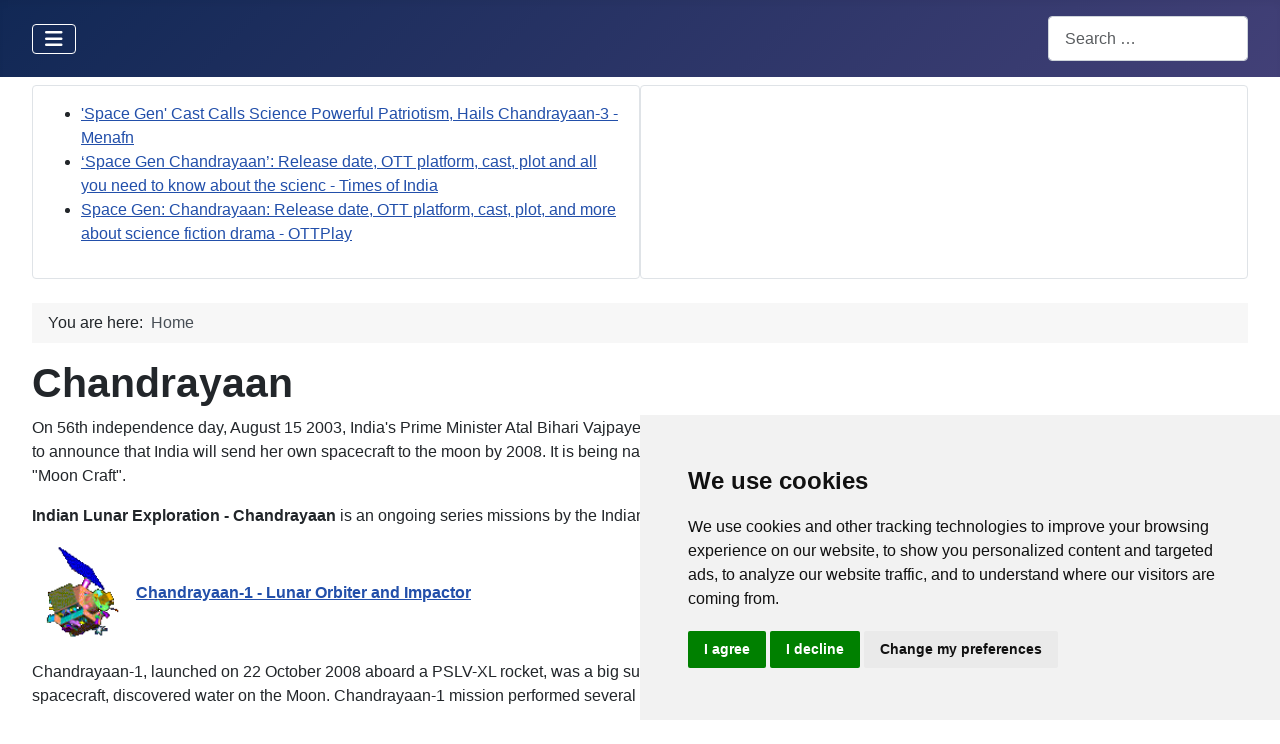

--- FILE ---
content_type: text/html; charset=utf-8
request_url: https://chandrayaan.com/
body_size: 13589
content:
<!DOCTYPE html>
<html lang="en-gb" dir="ltr">

<head>
  <!-- Cookie Consent by PrivacyPolicies.com https://www.PrivacyPolicies.com -->
<script type="text/javascript" src="//www.privacypolicies.com/public/cookie-consent/4.0.0/cookie-consent.js" charset="UTF-8"></script>
<script type="text/javascript" charset="UTF-8">
document.addEventListener('DOMContentLoaded', function () {
cookieconsent.run({"notice_banner_type":"simple","consent_type":"express","palette":"light","language":"en","page_load_consent_levels":["strictly-necessary"],"notice_banner_reject_button_hide":false,"preferences_center_close_button_hide":false,"page_refresh_confirmation_buttons":false,"website_name":"Chandrayaan.com","website_privacy_policy_url":"https://www.chandrayaan.com/chandrayaan-com-privacy-policy.html"});
});
</script>

<!-- Google Analytics -->
<!-- Google Tag Manager -->
<script type="text/plain" cookie-consent="tracking">(function(w,d,s,l,i){w[l]=w[l]||[];w[l].push({'gtm.start':
new Date().getTime(),event:'gtm.js'});var f=d.getElementsByTagName(s)[0],
j=d.createElement(s),dl=l!='dataLayer'?'&l='+l:'';j.async=true;j.src=
'https://www.googletagmanager.com/gtm.js?id='+i+dl;f.parentNode.insertBefore(j,f);
})(window,document,'script','dataLayer','GTM-TG6KV2H');</script>
<!-- End Google Tag Manager -->
<!-- end of Google Analytics-->

<!-- Google AdSence -->
<script type="text/plain" cookie-consent="targeting" async src="https://pagead2.googlesyndication.com/pagead/js/adsbygoogle.js?client=ca-pub-1365597722457413"
     crossorigin="anonymous"></script>
<!-- end of Google AdSence-->

<noscript>Cookie Consent by <a href="https://www.privacypolicies.com/" rel="noopener">Privacy Policies website</a></noscript>
<!-- End Cookie Consent by PrivacyPolicies.com https://www.PrivacyPolicies.com -->
    <meta charset="utf-8">
	<meta name="author" content="chandrayaan admin">
	<meta name="viewport" content="width=device-width, initial-scale=1">
	<meta name="description" content="Indian Lunar Exploration - Chandrayaan is an ongoing series missions by the Indian Space Research Organisation (ISRO). ">
	<meta name="generator" content="Joomla! - Open Source Content Management">
	<title>Chandrayaan - Indian's Moon Mission - www.chandrayaan.com</title>
	<link href="/media/system/images/joomla-favicon.svg" rel="icon" type="image/svg+xml">
	<link href="/media/templates/site/cassiopeia/images/favicon.ico" rel="alternate icon" type="image/vnd.microsoft.icon">
	<link href="/media/system/images/joomla-favicon-pinned.svg" rel="mask-icon" color="#000">
	<link href="https://chandrayaan.com/component/finder/search.opensearch?Itemid=101" rel="search" title="OpenSearch www.chandrayaan.com" type="application/opensearchdescription+xml">

    <link href="/media/system/css/joomla-fontawesome.min.css?3ac529" rel="lazy-stylesheet"><noscript><link href="/media/system/css/joomla-fontawesome.min.css?3ac529" rel="stylesheet"></noscript>
	<link href="/media/templates/site/cassiopeia/css/template.min.css?3ac529" rel="stylesheet">
	<link href="/media/templates/site/cassiopeia/css/global/colors_standard.min.css?3ac529" rel="stylesheet">
	<link href="/media/vendor/awesomplete/css/awesomplete.css?1.1.7" rel="stylesheet">
	<link href="/media/templates/site/cassiopeia/css/vendor/joomla-custom-elements/joomla-alert.min.css?0.4.1" rel="stylesheet">
	<link href="/media/sigplus/css/sigplus.min.css?v=d787ad0389f43a08dae83bd6e00966e5" rel="stylesheet">
	<link href="/media/sigplus/engines/boxplusx/css/boxplusx.min.css?v=035e25ce6546e42d4c95495456ee7325" rel="stylesheet">
	<link href="/media/sigplus/engines/slideplus/css/slideplus.min.css?v=46921fd7fd6750ffa0d141ad2b28ec1c" rel="stylesheet">
	<style>:root {
		--hue: 214;
		--template-bg-light: #f0f4fb;
		--template-text-dark: #495057;
		--template-text-light: #ffffff;
		--template-link-color: var(--link-color);
		--template-special-color: #001B4C;
		
	}</style>
	<style>#sigplus_1001 a.sigplus-image > img {
margin:0 !important;
border-width:0px !important;
padding:0px !important;
}
#sigplus_1001 .slideplus-slot {
margin:0px !important;
}
</style>
	<style>#boxplusx_sigplus_1001 .boxplusx-dialog, #boxplusx_sigplus_1001 .boxplusx-detail {
background-color:rgba(255,255,255,0.8);
color:#000;
}
#boxplusx_sigplus_1001 .boxplusx-detail td {
border-color:#000;
}
#boxplusx_sigplus_1001 .boxplusx-navigation {
height:60px;
}
#boxplusx_sigplus_1001 .boxplusx-navitem {
width:60px;
}
#boxplusx_sigplus_1001 .boxplusx-dialog.boxplusx-animation {
transition-timing-function:cubic-bezier(0.445, 0.05, 0.55, 0.95);
}
</style>
	<style>#sigplus_1001 .slideplus-slot {
width:100px;
aspect-ratio:100 / 100;
}
#sigplus_1001 .slideplus-navigation.slideplus-top, #sigplus_1001 .slideplus-navigation.slideplus-bottom {
display:none;
}
#sigplus_1001 .slideplus-pager {
display:none;
}
#sigplus_1001 .slideplus-content {
justify-content:center;
align-items:center;
}
#sigplus_1001 .slideplus-stripe {
animation-duration:800ms;
}
</style>

    <script src="/media/vendor/metismenujs/js/metismenujs.min.js?1.4.0" defer></script>
	<script src="/media/mod_menu/js/menu.min.js?3ac529" type="module"></script>
	<script type="application/json" class="joomla-script-options new">{"joomla.jtext":{"MOD_FINDER_SEARCH_VALUE":"Search &hellip;","COM_FINDER_SEARCH_FORM_LIST_LABEL":"Search Results","JLIB_JS_AJAX_ERROR_OTHER":"An error has occurred while fetching the JSON data: HTTP %s status code.","JLIB_JS_AJAX_ERROR_PARSE":"A parse error has occurred while processing the following JSON data:<br><code style=\"color:inherit;white-space:pre-wrap;padding:0;margin:0;border:0;background:inherit;\">%s<\/code>","ERROR":"Error","MESSAGE":"Message","NOTICE":"Notice","WARNING":"Warning","JCLOSE":"Close","JOK":"OK","JOPEN":"Open"},"finder-search":{"url":"\/component\/finder\/?task=suggestions.suggest&format=json&tmpl=component&Itemid=101"},"system.paths":{"root":"","rootFull":"https:\/\/chandrayaan.com\/","base":"","baseFull":"https:\/\/chandrayaan.com\/"},"csrf.token":"e4cad7ea273b72f81fcdb14918083c9e"}</script>
	<script src="/media/system/js/core.min.js?a3d8f8"></script>
	<script src="/media/templates/site/cassiopeia/js/template.min.js?3ac529" type="module"></script>
	<script src="/media/vendor/bootstrap/js/collapse.min.js?5.3.8" type="module"></script>
	<script src="/media/vendor/awesomplete/js/awesomplete.min.js?1.1.7" defer></script>
	<script src="/media/com_finder/js/finder.min.js?755761" type="module"></script>
	<script src="/media/templates/site/cassiopeia/js/mod_menu/menu-metismenu.min.js?3ac529" defer></script>
	<script src="/media/system/js/messages.min.js?9a4811" type="module"></script>
	<script src="/media/sigplus/js/initialization.min.js?v=ff9209edd7aaded4585815a2ef79c266" defer></script>
	<script src="/media/sigplus/engines/boxplusx/js/boxplusx.min.js?v=90aef7691cedfcbdd5536f3de3b99f2d" defer></script>
	<script src="/media/sigplus/engines/slideplus/js/slideplus.min.js?v=dac28dfe81e6eabcf76d9a175695b884" defer></script>
	<script type="application/ld+json">{"@context":"https://schema.org","@type":"BreadcrumbList","@id":"https://chandrayaan.com/#/schema/BreadcrumbList/17","itemListElement":[{"@type":"ListItem","position":1,"item":{"@id":"https://chandrayaan.com/","name":"Home"}}]}</script>
	<script type="application/ld+json">{"@context":"https://schema.org","@graph":[{"@type":"Organization","@id":"https://chandrayaan.com/#/schema/Organization/base","name":"www.chandrayaan.com","url":"https://chandrayaan.com/"},{"@type":"WebSite","@id":"https://chandrayaan.com/#/schema/WebSite/base","url":"https://chandrayaan.com/","name":"www.chandrayaan.com","publisher":{"@id":"https://chandrayaan.com/#/schema/Organization/base"},"potentialAction":{"@type":"SearchAction","target":"https://chandrayaan.com/component/finder/search.html?q={search_term_string}&amp;Itemid=101","query-input":"required name=search_term_string"}},{"@type":"WebPage","@id":"https://chandrayaan.com/#/schema/WebPage/base","url":"https://chandrayaan.com/","name":"Chandrayaan - Indian's Moon Mission - www.chandrayaan.com","description":"Indian Lunar Exploration - Chandrayaan is an ongoing series missions by the Indian Space Research Organisation (ISRO). ","isPartOf":{"@id":"https://chandrayaan.com/#/schema/WebSite/base"},"about":{"@id":"https://chandrayaan.com/#/schema/Organization/base"},"inLanguage":"en-GB","breadcrumb":{"@id":"https://chandrayaan.com/#/schema/BreadcrumbList/17"}},{"@type":"Article","@id":"https://chandrayaan.com/#/schema/com_content/article/1","name":"Chandrayaan","headline":"Chandrayaan","inLanguage":"en-GB","isPartOf":{"@id":"https://chandrayaan.com/#/schema/WebPage/base"}}]}</script>
	<script>document.addEventListener("DOMContentLoaded", function () {
__sigplusInitialize("sigplus_1001");
__sigplusCaption("sigplus_1001", null, "{$text} ({$current}\/{$total})");
window.sigplus=window.sigplus||{};window.sigplus.lightbox=window.sigplus.lightbox||{};window.sigplus.lightbox["#sigplus_1001 a.sigplus-image"]=(new BoxPlusXDialog({"id":"boxplusx_sigplus_1001","slideshow":0,"autostart":false,"loop":true,"navigation":"below","protection":false,"dir":"ltr"})).bind(document.querySelectorAll("#sigplus_1001 a.sigplus-image"));
new SlidePlusSlider(document.querySelector("#sigplus_1001 ul"), {"rows":1,"cols":5,"loop":true,"orientation":"horizontal","step":"single","links":false,"delay":0,"timing":"sine","captions":"bottom","protection":false,"dir":"ltr"}, function (el) { return el.querySelector('.sigplus-image').getAttribute('data-title') || el.querySelector('.sigplus-image img').alt; });
}, false);</script>
	<meta property="og:image" content="https://chandrayaan.com/administrator/cache/preview/99f8cc27c889e4ab38b45bbbb96fdf9d.jpg" />
	<meta property="og:image:width" content="1079" />
	<meta property="og:image:height" content="720" />

</head>

<body class="site com_content wrapper-fluid view-article no-layout no-task itemid-101 has-sidebar-left has-sidebar-right">
    <!-- Google Tag Manager (noscript) -->
<noscript><iframe src="https://www.googletagmanager.com/ns.html?id=GTM-TG6KV2H"
height="0" width="0" style="display:none;visibility:hidden"></iframe></noscript>
<!-- End Google Tag Manager (noscript) -->

    <header class="header container-header full-width">

        
        
        
                    <div class="grid-child container-nav">
                                    
<nav class="navbar navbar-expand-md" aria-label="Chandrayaan Main Menu">
    <button class="navbar-toggler navbar-toggler-right" type="button" data-bs-toggle="collapse" data-bs-target="#navbar1" aria-controls="navbar1" aria-expanded="false" aria-label="Toggle Navigation">
        <span class="icon-menu" aria-hidden="true"></span>
    </button>
    <div class="collapse navbar-collapse" id="navbar1">
        <ul class="mod-menu mod-list nav ">
<li class="nav-item item-101 default current active"><a href="/" aria-current="page">Chandrayaan</a></li><li class="nav-item item-105 parent"><a href="/chandrayaan-3.html" >Chandrayaan-3</a></li><li class="nav-item item-104 parent"><a href="/chandrayaan-2.html" >Chandrayaan-2</a></li><li class="nav-item item-103 parent"><a href="/chandrayaan-1.html" >Chandrayaan-1</a></li><li class="nav-item item-146"><a href="/chandrayaan-social-feed.html?view=board" >Social Feed</a></li><li class="nav-item item-147"><a href="/chandrayaan-news-feed.html" >News Feed</a></li><li class="nav-item item-162"><a href="/chandrayaan-image-gallery.html" >Image Gallery</a></li></ul>
    </div>
</nav>

                                                    <div class="container-search">
                        
<form class="mod-finder js-finder-searchform form-search" action="/component/finder/search.html?Itemid=101" method="get" role="search">
    <label for="mod-finder-searchword114" class="visually-hidden finder">Search</label><input type="text" name="q" id="mod-finder-searchword114" class="js-finder-search-query form-control" value="" placeholder="Search &hellip;">
            <input type="hidden" name="Itemid" value="101"></form>

                    </div>
                            </div>
            </header>

    <div class="site-grid">
        
                    <div class="grid-child container-top-a">
                <div class="top-a card ">
        <div class="card-body">
                        <div style="direction: ltr;" class="text-left feed">
        

    <!-- Show items -->
                <ul class="newsfeed">
                                            <li>
                                            <span class="feed-link">
                        <a href="https://news.google.com/rss/articles/[base64]?oc=5" target="_blank" rel="noopener">
                        'Space Gen' Cast Calls Science Powerful Patriotism, Hails Chandrayaan-3 - Menafn</a></span>
                    
                    
                                    </li>
                                            <li>
                                            <span class="feed-link">
                        <a href="https://news.google.com/rss/articles/[base64]?oc=5" target="_blank" rel="noopener">
                        ‘Space Gen Chandrayaan’: Release date, OTT platform, cast, plot and all you need to know about the scienc - Times of India</a></span>
                    
                    
                                    </li>
                                            <li>
                                            <span class="feed-link">
                        <a href="https://news.google.com/rss/articles/[base64]?oc=5" target="_blank" rel="noopener">
                        Space Gen: Chandrayaan: Release date, OTT platform, cast, plot, and more about science fiction drama - OTTPlay</a></span>
                    
                    
                                    </li>
                    </ul>
            </div>
        </div>
</div>
<div class="top-a card ">
        <div class="card-body">
                <div class="mod_sigplus"><div id="sigplus_1001" class="sigplus-gallery sigplus-center sigplus-lightbox-boxplusx"><noscript class="sigplus-gallery"><ul><li><a class="sigplus-image" href="/images/chandrayaan/stories1/1079px-Chandrayaan-2_orbiter_in_clean-room_being_integrated_with_payloads.jpg"><img class="sigplus-preview" src="/administrator/cache/preview/316fe95b7b3af948a93bd6cc81d743a9.jpg" width="100" height="100" alt="" srcset="/administrator/cache/preview/99f8cc27c889e4ab38b45bbbb96fdf9d.jpg 200w, /administrator/cache/preview/316fe95b7b3af948a93bd6cc81d743a9.jpg 100w, /administrator/cache/thumb/30bde63d9a847a892be68f202197db1f.jpg 60w" sizes="100px" /></a><div class="sigplus-summary"></div></li><li><a class="sigplus-image" href="/images/chandrayaan/stories1/1080px-GSLV_Mk_III_M1_Chandrayaan-2_-_Pragyan_rover_mounted_on_the_ramp_of_Vikram_lander.jpg"><img class="sigplus-preview" src="/administrator/cache/preview/286895f346c22e9aec457756fb7a7960.jpg" width="100" height="100" alt="" srcset="/administrator/cache/preview/e5f4e537dc745787d3b9b25a5b510d96.jpg 200w, /administrator/cache/preview/286895f346c22e9aec457756fb7a7960.jpg 100w, /administrator/cache/thumb/882739849473a2aa2175289dba895c07.jpg 60w" sizes="100px" /></a><div class="sigplus-summary"></div></li><li><a class="sigplus-image" href="/images/chandrayaan/stories1/1082px-GSLV_Mk_III_M1_Chandrayaan-2_Lifting_off_01.jpg"><img class="sigplus-preview" src="/administrator/cache/preview/12608bbd3a580ad1c4adc48e14aed9ac.jpg" width="100" height="100" alt="" srcset="/administrator/cache/preview/09082022176990af477fbe09c3510965.jpg 200w, /administrator/cache/preview/12608bbd3a580ad1c4adc48e14aed9ac.jpg 100w, /administrator/cache/thumb/050f904269b7d1e4759ad619121005f7.jpg 60w" sizes="100px" /></a><div class="sigplus-summary"></div></li><li><a class="sigplus-image" href="/images/chandrayaan/stories1/335px-Chandrayaan-2_lander_and_orbiter_integrated_module.jpg"><img class="sigplus-preview" src="/administrator/cache/preview/63ee8c3facc6c42a3a63f0c5169454b7.jpg" width="100" height="100" alt="" srcset="/administrator/cache/preview/70a474861803d500f6d5d97487913581.jpg 200w, /administrator/cache/preview/63ee8c3facc6c42a3a63f0c5169454b7.jpg 100w, /administrator/cache/thumb/52fe7ebcdbeb540e2571e321fc0331ec.jpg 41w" sizes="100px" /></a><div class="sigplus-summary"></div></li><li><a class="sigplus-image" href="/images/chandrayaan/stories1/480px-Looking_Homeward_3003323872.jpg"><img class="sigplus-preview" src="/administrator/cache/preview/e93c606d909f7a0327b255c43e073637.jpg" width="100" height="100" alt="" srcset="/administrator/cache/preview/fb36bf9945847571ff79c9d89f93303d.jpg 200w, /administrator/cache/preview/e93c606d909f7a0327b255c43e073637.jpg 100w, /administrator/cache/thumb/b15979ca8c5aedad46f0af15984b5a11.jpg 60w" sizes="100px" /></a><div class="sigplus-summary"></div></li><li><a class="sigplus-image" href="/images/chandrayaan/stories1/480px-Vikram_lunar_lander_planned_landing_zone.png"><img class="sigplus-preview" src="/administrator/cache/preview/6b35d86549d35815ca5084e970f7ed08.png" width="100" height="100" alt="" srcset="/administrator/cache/preview/c8e27a923c75615abb9143bfc3804c03.png 200w, /administrator/cache/preview/6b35d86549d35815ca5084e970f7ed08.png 100w, /administrator/cache/thumb/76c99e8db407fc5f0f7a5b71c8469aba.png 60w" sizes="100px" /></a><div class="sigplus-summary"></div></li><li><a class="sigplus-image" href="/images/chandrayaan/stories1/640px-A_view_of_Mission_Operations_Complex_1_MOX-1_at_ISTRAC_Peenya_before_commencement_of_fourth_orbit_raising_burn_for_Chandrayaan-2.jpg"><img class="sigplus-preview" src="/administrator/cache/preview/e8c896c73a2ff7be0c2203c470144be1.jpg" width="100" height="100" alt="" srcset="/administrator/cache/preview/c3370231592be02fdd19089581d8ad29.jpg 200w, /administrator/cache/preview/e8c896c73a2ff7be0c2203c470144be1.jpg 100w, /administrator/cache/thumb/5f9f7dda1791af8c58ab934e859d7ec0.jpg 60w" sizes="100px" /></a><div class="sigplus-summary"></div></li><li><a class="sigplus-image" href="/images/chandrayaan/stories1/640px-Laser_Retroreflector_for_InSight_Image-33-full.jpg"><img class="sigplus-preview" src="/administrator/cache/preview/ecdec47cfddd2510b04ce654b6c7a05a.jpg" width="100" height="100" alt="" srcset="/administrator/cache/preview/5a3bf8cd5edfab2b275b298d1080386e.jpg 200w, /administrator/cache/preview/ecdec47cfddd2510b04ce654b6c7a05a.jpg 100w, /administrator/cache/thumb/9142f5dd21398e802aaf25c14988aa08.jpg 60w" sizes="100px" /></a><div class="sigplus-summary"></div></li><li><a class="sigplus-image" href="/images/chandrayaan/stories1/662px-Chandrayaan-2_payloads_ChaSTE.png"><img class="sigplus-preview" src="/administrator/cache/preview/93d8f4613d136833b03d2e1f10f25ea2.png" width="100" height="100" alt="" srcset="/administrator/cache/preview/3021aa7bfded98a1298aa645951b370e.png 200w, /administrator/cache/preview/93d8f4613d136833b03d2e1f10f25ea2.png 100w, /administrator/cache/thumb/787383970620240fcb996c5e9db2731c.png 55w" sizes="100px" /></a><div class="sigplus-summary"></div></li><li><a class="sigplus-image" href="/images/chandrayaan/stories1/720px-Chandrayaan-2_Vikram_lander_Impact_Blink_animation.gif"><img class="sigplus-preview" src="/administrator/cache/preview/2b0d57b8b640e05a538f48328d266266.gif" width="100" height="100" alt="" srcset="/administrator/cache/preview/a247e786d2e496c83fa661d9dd10e4aa.gif 200w, /administrator/cache/preview/2b0d57b8b640e05a538f48328d266266.gif 100w, /administrator/cache/thumb/57189e0586fb90348fb32cf8c2f4b17a.gif 60w" sizes="100px" /></a><div class="sigplus-summary"></div></li><li><a class="sigplus-image" href="/images/chandrayaan/stories1/720px-Chandrayaan-2_Vikram_lander_Impact_Ejecta_with_scalebar.png"><img class="sigplus-preview" src="/administrator/cache/preview/d7def209a58725079c1ef49f51dceb7e.png" width="100" height="100" alt="" srcset="/administrator/cache/preview/bca631cdffb382858fd924b3640d816d.png 200w, /administrator/cache/preview/d7def209a58725079c1ef49f51dceb7e.png 100w, /administrator/cache/thumb/93a031059adaec2cf983854d623ab893.png 60w" sizes="100px" /></a><div class="sigplus-summary"></div></li><li><a class="sigplus-image" href="/images/chandrayaan/stories1/720px-Chandrayaan-2_Vikram_lander_Impact_Ratio.png"><img class="sigplus-preview" src="/administrator/cache/preview/9b2e33636a3aeedb614a17fbcd0335e9.png" width="100" height="100" alt="" srcset="/administrator/cache/preview/64fb1c593be9ecaa33c5e7c92e3ad20d.png 200w, /administrator/cache/preview/9b2e33636a3aeedb614a17fbcd0335e9.png 100w, /administrator/cache/thumb/5b7f6bacb77cdd01c449e91397f04c88.png 60w" sizes="100px" /></a><div class="sigplus-summary"></div></li><li><a class="sigplus-image" href="/images/chandrayaan/stories1/721px-GSLV_Mk_III_M1_Chandrayaan-2_-_Vikram_lander_mounted_on_top_of_orbiter.jpg"><img class="sigplus-preview" src="/administrator/cache/preview/f1be9830de922a41eabc9289d77f2765.jpg" width="100" height="100" alt="" srcset="/administrator/cache/preview/cf60acd763dca2ef490f5f877d5a84b4.jpg 200w, /administrator/cache/preview/f1be9830de922a41eabc9289d77f2765.jpg 100w, /administrator/cache/thumb/4d1b88d21d6792ec8012a59b3a3d7d35.jpg 40w" sizes="100px" /></a><div class="sigplus-summary"></div></li><li><a class="sigplus-image" href="/images/chandrayaan/stories1/960px-A_view_of_Mission_Operations_Complex_1_MOX-1_at_ISTRAC_Peenya_before_commencement_of_fourth_orbit_raising_burn_for_Chandrayaan-2.jpg"><img class="sigplus-preview" src="/administrator/cache/preview/007380def2cc2a22ba95bbde258cd133.jpg" width="100" height="100" alt="" srcset="/administrator/cache/preview/33f0fa0ec07ac0bd2de06a0217ba355a.jpg 200w, /administrator/cache/preview/007380def2cc2a22ba95bbde258cd133.jpg 100w, /administrator/cache/thumb/88587038a01894e235e776e861ce059f.jpg 60w" sizes="100px" /></a><div class="sigplus-summary"></div></li><li><a class="sigplus-image" href="/images/chandrayaan/stories1/Animation_of_Chandrayaan-2_around_Earth.gif"><img class="sigplus-preview" src="/administrator/cache/preview/4b29d48a010d7cadc46354198421b310.gif" width="100" height="100" alt="" srcset="/administrator/cache/preview/fbd45d0514155cefe1681d1927ebbc48.gif 200w, /administrator/cache/preview/4b29d48a010d7cadc46354198421b310.gif 100w, /administrator/cache/thumb/8bd289cece629a5fb039541969de2863.gif 60w" sizes="100px" /></a><div class="sigplus-summary"></div></li><li><a class="sigplus-image" href="/images/chandrayaan/stories1/Animation_of_Chandrayaan-2_around_Earth_-_Geocentric_phase.gif"><img class="sigplus-preview" src="/administrator/cache/preview/c74f67b12fda69f05d74dcf6615852d9.gif" width="100" height="100" alt="" srcset="/administrator/cache/preview/4a6ddd5162ef1fd83fd1d45993ee16ab.gif 200w, /administrator/cache/preview/c74f67b12fda69f05d74dcf6615852d9.gif 100w, /administrator/cache/thumb/838e39e1d6b4c468237bc43306f0128d.gif 60w" sizes="100px" /></a><div class="sigplus-summary"></div></li><li><a class="sigplus-image" href="/images/chandrayaan/stories1/Animation_of_Chandrayaan-2_around_Moon.gif"><img class="sigplus-preview" src="/administrator/cache/preview/a0cacf8aea6d86441c1e848476a9bcf0.gif" width="100" height="100" alt="" srcset="/administrator/cache/preview/3fccc048bf3c93642f1910d044877e6f.gif 200w, /administrator/cache/preview/a0cacf8aea6d86441c1e848476a9bcf0.gif 100w, /administrator/cache/thumb/4195ff2e07d5d027fb6af6389c153ee8.gif 60w" sizes="100px" /></a><div class="sigplus-summary"></div></li><li><a class="sigplus-image" href="/images/chandrayaan/stories1/Animation_of_Chandrayaan-2_LANDER_around_Moon.gif"><img class="sigplus-preview" src="/administrator/cache/preview/c89d8f768ce0d2f068e472ed3fcf430f.gif" width="100" height="100" alt="" srcset="/administrator/cache/preview/49d3d56e567888332cac43431a4c24da.gif 200w, /administrator/cache/preview/c89d8f768ce0d2f068e472ed3fcf430f.gif 100w, /administrator/cache/thumb/36dafe69c7755656d870898a8088e1a0.gif 60w" sizes="100px" /></a><div class="sigplus-summary"></div></li><li><a class="sigplus-image" href="/images/chandrayaan/stories1/chandrayaan-01.jpg"><img class="sigplus-preview" src="/administrator/cache/preview/776ca5348ede4f894133113e2aa35b39.jpg" width="100" height="100" alt="" srcset="/administrator/cache/preview/9a097a676ff1d35bef953760d0c6c103.jpg 200w, /administrator/cache/preview/776ca5348ede4f894133113e2aa35b39.jpg 100w, /administrator/cache/thumb/bad65f4f7214a4ede9040e6077bebdc8.jpg 60w" sizes="100px" /></a><div class="sigplus-summary"></div></li><li><a class="sigplus-image" href="/images/chandrayaan/stories1/chandrayaan-02.jpg"><img class="sigplus-preview" src="/administrator/cache/preview/391c2a444c3e6c9b1f8118d37bc019a4.jpg" width="100" height="100" alt="" srcset="/administrator/cache/preview/53daf88118310e5649a2e12d42bb0bc1.jpg 200w, /administrator/cache/preview/391c2a444c3e6c9b1f8118d37bc019a4.jpg 100w, /administrator/cache/thumb/e69bd45ce200b1f327b3b46e22c6fd2a.jpg 60w" sizes="100px" /></a><div class="sigplus-summary"></div></li><li><a class="sigplus-image" href="/images/chandrayaan/stories1/chandrayaan-03.jpg"><img class="sigplus-preview" src="/administrator/cache/preview/24c9740dbcaa25c3020e6293bc1d8625.jpg" width="100" height="100" alt="" srcset="/administrator/cache/preview/d589e6d72bcfde779fa898fe8d6341b8.jpg 200w, /administrator/cache/preview/24c9740dbcaa25c3020e6293bc1d8625.jpg 100w, /administrator/cache/thumb/8f2f6a2cd0da54662c4a10a19acb3485.jpg 60w" sizes="100px" /></a><div class="sigplus-summary"></div></li><li><a class="sigplus-image" href="/images/chandrayaan/stories1/chandrayaan-04.jpg"><img class="sigplus-preview" src="/administrator/cache/preview/36480230e8686ef96248fed16d42def1.jpg" width="100" height="100" alt="" srcset="/administrator/cache/preview/857d5294e99f59f48d45b97fa2756389.jpg 200w, /administrator/cache/preview/36480230e8686ef96248fed16d42def1.jpg 100w, /administrator/cache/thumb/64153334dcb8852cb2eb6c69bf0577ed.jpg 39w" sizes="100px" /></a><div class="sigplus-summary"></div></li><li><a class="sigplus-image" href="/images/chandrayaan/stories1/chandrayaan-05.jpg"><img class="sigplus-preview" src="/administrator/cache/preview/d146f0092a07a9ccf70356a366791874.jpg" width="100" height="100" alt="" srcset="/administrator/cache/preview/9e0b14fbdcb159f9694b4d60c9f5a728.jpg 200w, /administrator/cache/preview/d146f0092a07a9ccf70356a366791874.jpg 100w, /administrator/cache/thumb/233c0b53c460a3e8caeab9e41afde9f0.jpg 60w" sizes="100px" /></a><div class="sigplus-summary"></div></li><li><a class="sigplus-image" href="/images/chandrayaan/stories1/Chandrayaan-2_payloads_APXS.png"><img class="sigplus-preview" src="/administrator/cache/preview/1fb4bd879782e59abe90fea0e14c2296.png" width="100" height="100" alt="" srcset="/administrator/cache/preview/306cc371a115848cd3ef533c83cb8c30.png 200w, /administrator/cache/preview/1fb4bd879782e59abe90fea0e14c2296.png 100w, /administrator/cache/thumb/4e2dedaa2695040ab84ff7a86733da4a.png 60w" sizes="100px" /></a><div class="sigplus-summary"></div></li><li><a class="sigplus-image" href="/images/chandrayaan/stories1/Chandrayaan-2_payloads_CHACE2.png"><img class="sigplus-preview" src="/administrator/cache/preview/3ee95ed8f65ccd57bbb555d8308b2242.png" width="100" height="100" alt="" srcset="/administrator/cache/preview/722edd954f319e009efb2c58099f7a25.png 200w, /administrator/cache/preview/3ee95ed8f65ccd57bbb555d8308b2242.png 100w, /administrator/cache/thumb/df5927b43ebeeee1e8f566861573489a.png 40w" sizes="100px" /></a><div class="sigplus-summary"></div></li><li><a class="sigplus-image" href="/images/chandrayaan/stories1/Chandrayaan-2_payloads_ChaSTE.png"><img class="sigplus-preview" src="/administrator/cache/preview/e13eccb509fcd799c8bf6a9eda634ce8.png" width="100" height="100" alt="" srcset="/administrator/cache/preview/0dd5aeac1006e36c383627dcc04fc82d.png 200w, /administrator/cache/preview/e13eccb509fcd799c8bf6a9eda634ce8.png 100w, /administrator/cache/thumb/3985b0a82472758714a01693ccf5b20f.png 55w" sizes="100px" /></a><div class="sigplus-summary"></div></li><li><a class="sigplus-image" href="/images/chandrayaan/stories1/Chandrayaan-2_payloads_CLASS.png"><img class="sigplus-preview" src="/administrator/cache/preview/1836b91eed1325748681ccd82b7fc8ab.png" width="100" height="100" alt="" srcset="/administrator/cache/preview/e8163caf9407bcdc2108fd685deeca4d.png 200w, /administrator/cache/preview/1836b91eed1325748681ccd82b7fc8ab.png 100w, /administrator/cache/thumb/54f10a616389d96662b249ff943dac99.png 60w" sizes="100px" /></a><div class="sigplus-summary"></div></li><li><a class="sigplus-image" href="/images/chandrayaan/stories1/Chandrayaan-2_payloads_ILSA_6.png"><img class="sigplus-preview" src="/administrator/cache/preview/0e8c173e95d5f0b6df3cce41a3d3b3e0.png" width="100" height="100" alt="" srcset="/administrator/cache/preview/b6551492019ae4425c873dd91109902d.png 200w, /administrator/cache/preview/0e8c173e95d5f0b6df3cce41a3d3b3e0.png 100w, /administrator/cache/thumb/2da393d65287cffc3db1e0af64b6d42d.png 60w" sizes="100px" /></a><div class="sigplus-summary"></div></li><li><a class="sigplus-image" href="/images/chandrayaan/stories1/Chandrayaan-2_payloads_LIBS.png"><img class="sigplus-preview" src="/administrator/cache/preview/e80047439bb7537db25d20a9ac8208d8.png" width="100" height="100" alt="" srcset="/administrator/cache/preview/7bbb4a1f6f7e58b90756fc9f08b5c536.png 200w, /administrator/cache/preview/e80047439bb7537db25d20a9ac8208d8.png 100w, /administrator/cache/thumb/2770317d614145d08e0218357c23cd7f.png 60w" sizes="100px" /></a><div class="sigplus-summary"></div></li><li><a class="sigplus-image" href="/images/chandrayaan/stories1/Chandrayaan-2_payloads_XSM.png"><img class="sigplus-preview" src="/administrator/cache/preview/852351e77944f00c6f973435e4976e61.png" width="100" height="100" alt="" srcset="/administrator/cache/preview/ed1af318849d6b647c6f52df1dd66f9b.png 200w, /administrator/cache/preview/852351e77944f00c6f973435e4976e61.png 100w, /administrator/cache/thumb/a26e635be81b0f98a5211ae4db6d50ce.png 60w" sizes="100px" /></a><div class="sigplus-summary"></div></li><li><a class="sigplus-image" href="/images/chandrayaan/stories1/chandrayaan-nasa-moon-water.jpg"><img class="sigplus-preview" src="/administrator/cache/preview/a7fe8a889de86ba41f865a877045e1d6.jpg" width="100" height="100" alt="" srcset="/administrator/cache/preview/fae76fc35855afeab33ad91aba35aa72.jpg 200w, /administrator/cache/preview/a7fe8a889de86ba41f865a877045e1d6.jpg 100w, /administrator/cache/thumb/db56ff3e1b038a66c3ae30f5beeaf98e.jpg 60w" sizes="100px" /></a><div class="sigplus-summary"></div></li><li><a class="sigplus-image" href="/images/chandrayaan/stories1/chandrayaan2-how.jpg"><img class="sigplus-preview" src="/administrator/cache/preview/ac9d3cf5a89b5766cfa47851cd49216b.jpg" width="100" height="100" alt="" srcset="/administrator/cache/preview/76ac1c4233e76e8e92206e33f1b15871.jpg 200w, /administrator/cache/preview/ac9d3cf5a89b5766cfa47851cd49216b.jpg 100w, /administrator/cache/thumb/2c4ca45bab5a3a83808bcb85cd10b6f8.jpg 60w" sizes="100px" /></a><div class="sigplus-summary"></div></li><li><a class="sigplus-image" href="/images/chandrayaan/stories1/cixs.jpg"><img class="sigplus-preview" src="/administrator/cache/preview/38107297cd7769d5f26c2ac8c79f9212.jpg" width="100" height="100" alt="" srcset="/administrator/cache/preview/979c4d763f5d407f675c9605f9b95524.jpg 200w, /administrator/cache/preview/38107297cd7769d5f26c2ac8c79f9212.jpg 100w, /administrator/cache/thumb/2abadfe1761c103f675d832e3dab9f4c.jpg 60w" sizes="100px" /></a><div class="sigplus-summary"></div></li><li><a class="sigplus-image" href="/images/chandrayaan/stories1/fourthstage.jpg"><img class="sigplus-preview" src="/administrator/cache/preview/41b4846aa9700a5f5003d488e867a080.jpg" width="100" height="100" alt="" srcset="/administrator/cache/preview/99bac47bb0ec6cf3db02a68878ff996b.jpg 200w, /administrator/cache/preview/41b4846aa9700a5f5003d488e867a080.jpg 100w, /administrator/cache/thumb/06d3857c8d1dacf188fd4a6b6f196180.jpg 39w" sizes="100px" /></a><div class="sigplus-summary"></div></li><li><a class="sigplus-image" href="/images/chandrayaan/stories1/llri03.jpg"><img class="sigplus-preview" src="/administrator/cache/preview/8d43471ce7f14e2f163c465885b9bbbe.jpg" width="100" height="100" alt="" srcset="/administrator/cache/preview/d69e76efa472c2401d02e2ab8dfde636.jpg 200w, /administrator/cache/preview/8d43471ce7f14e2f163c465885b9bbbe.jpg 100w, /administrator/cache/thumb/b4b359d4ea8002a2073cbbb9ef367f4d.jpg 60w" sizes="100px" /></a><div class="sigplus-summary"></div></li><li><a class="sigplus-image" href="/images/chandrayaan/stories1/m-cube_001.jpg"><img class="sigplus-preview" src="/administrator/cache/preview/ff68fdbf3a49ab28802b941376f1981a.jpg" width="100" height="100" alt="" srcset="/administrator/cache/preview/0ea6d0f645bd7aa875504cd528e2e1aa.jpg 200w, /administrator/cache/preview/ff68fdbf3a49ab28802b941376f1981a.jpg 100w, /administrator/cache/thumb/dcd7b46bbb9c543f18e8110d6e0abe0d.jpg 60w" sizes="100px" /></a><div class="sigplus-summary"></div></li><li><a class="sigplus-image" href="/images/chandrayaan/stories1/mip02.jpg"><img class="sigplus-preview" src="/administrator/cache/preview/8e17a1d08a13e5774d53fc7d06313bce.jpg" width="100" height="100" alt="" srcset="/administrator/cache/preview/9de744d379e727a3815fa3d3336920aa.jpg 200w, /administrator/cache/preview/8e17a1d08a13e5774d53fc7d06313bce.jpg 100w, /administrator/cache/thumb/68224a23ce4082e4daaa5d54144dd070.jpg 60w" sizes="100px" /></a><div class="sigplus-summary"></div></li><li><a class="sigplus-image" href="/images/chandrayaan/stories1/NozzleEndSegment01.jpg"><img class="sigplus-preview" src="/administrator/cache/preview/dfa4fff3323da01d48d1e2a9b496422c.jpg" width="100" height="100" alt="" srcset="/administrator/cache/preview/2a8bb43f6e32d6f5133786024557919a.jpg 200w, /administrator/cache/preview/dfa4fff3323da01d48d1e2a9b496422c.jpg 100w, /administrator/cache/thumb/39aaa1246ad8a4fcee16ee3f28307a9d.jpg 60w" sizes="100px" /></a><div class="sigplus-summary"></div></li><li><a class="sigplus-image" href="/images/chandrayaan/stories1/NozzleEndSegment02.jpg"><img class="sigplus-preview" src="/administrator/cache/preview/aaaf26daaf73c2f4b6735dde8af41fcc.jpg" width="100" height="100" alt="" srcset="/administrator/cache/preview/5d294b2029c259a9da4ad43cdf56c5e8.jpg 200w, /administrator/cache/preview/aaaf26daaf73c2f4b6735dde8af41fcc.jpg 100w, /administrator/cache/thumb/16e121774256d5ab3c2ea4a283464d48.jpg 60w" sizes="100px" /></a><div class="sigplus-summary"></div></li><li><a class="sigplus-image" href="/images/chandrayaan/stories1/NozzleEndSegment03.jpg"><img class="sigplus-preview" src="/administrator/cache/preview/690e89233927f3c3a7dd23e8df307478.jpg" width="100" height="100" alt="" srcset="/administrator/cache/preview/5dd265699456bb1cec2b828c415f5087.jpg 200w, /administrator/cache/preview/690e89233927f3c3a7dd23e8df307478.jpg 100w, /administrator/cache/thumb/1166b737fc5982c8f5905787696ad33b.jpg 39w" sizes="100px" /></a><div class="sigplus-summary"></div></li><li><a class="sigplus-image" href="/images/chandrayaan/stories1/PSLV-amkes-a-debu-from-VABt.jpg"><img class="sigplus-preview" src="/administrator/cache/preview/7dd5972becb4f048d2fba351dbf71e10.jpg" width="100" height="100" alt="" srcset="/administrator/cache/preview/8c7b577c4fb474a34f6482667c6e21d7.jpg 200w, /administrator/cache/preview/7dd5972becb4f048d2fba351dbf71e10.jpg 100w, /administrator/cache/thumb/2621be686e6e40cb544a17c6cb38e062.jpg 39w" sizes="100px" /></a><div class="sigplus-summary"></div></li><li><a class="sigplus-image" href="/images/chandrayaan/stories1/PSLV-C11-at-VAB.jpg"><img class="sigplus-preview" src="/administrator/cache/preview/2b73fcf53ee42c94312ff6e468fc09d9.jpg" width="100" height="100" alt="" srcset="/administrator/cache/preview/d533062a5221cab869a2faa11641130d.jpg 200w, /administrator/cache/preview/2b73fcf53ee42c94312ff6e468fc09d9.jpg 100w, /administrator/cache/thumb/ef80d1ce9faad40d906a3ded6acdea38.jpg 37w" sizes="100px" /></a><div class="sigplus-summary"></div></li><li><a class="sigplus-image" href="/images/chandrayaan/stories1/PSLV-C11_launch2%201.jpg"><img class="sigplus-preview" src="/administrator/cache/preview/c0b62a33694dd66289b9bb5102af8e8e.jpg" width="100" height="100" alt="" srcset="/administrator/cache/preview/40ebb99f916d6dda9e74b2070ac01962.jpg 200w, /administrator/cache/preview/c0b62a33694dd66289b9bb5102af8e8e.jpg 100w, /administrator/cache/thumb/6637e4044bcd5fe226ea10ec16f0e2fd.jpg 39w" sizes="100px" /></a><div class="sigplus-summary"></div></li><li><a class="sigplus-image" href="/images/chandrayaan/stories1/PSLV-on-its-way-to-launchpad-VAB.jpg"><img class="sigplus-preview" src="/administrator/cache/preview/a14bd11e813ea6293befff4b3072966a.jpg" width="100" height="100" alt="" srcset="/administrator/cache/preview/4535eb09bd37e9bdbf26c5751a69381f.jpg 200w, /administrator/cache/preview/a14bd11e813ea6293befff4b3072966a.jpg 100w, /administrator/cache/thumb/7fada8985562ef51a7aa464046d2da5d.jpg 60w" sizes="100px" /></a><div class="sigplus-summary"></div></li><li><a class="sigplus-image" href="/images/chandrayaan/stories1/PSLV-on-its-way-to-launchpad.jpg"><img class="sigplus-preview" src="/administrator/cache/preview/ea0f1f319a2713b1506fd10d93c582cb.jpg" width="100" height="100" alt="" srcset="/administrator/cache/preview/f9c19249a80948562c2cf54670fcf645.jpg 200w, /administrator/cache/preview/ea0f1f319a2713b1506fd10d93c582cb.jpg 100w, /administrator/cache/thumb/6c87088d5ccfc8ef8d289dbcbd5ad53b.jpg 60w" sizes="100px" /></a><div class="sigplus-summary"></div></li><li><a class="sigplus-image" href="/images/chandrayaan/stories1/PSLVC11-01.jpg"><img class="sigplus-preview" src="/administrator/cache/preview/c40fa7686f3f9629ca68e00afb5fce62.jpg" width="100" height="100" alt="" srcset="/administrator/cache/preview/b61a94f906ce3180a114f00721e8060e.jpg 200w, /administrator/cache/preview/c40fa7686f3f9629ca68e00afb5fce62.jpg 100w, /administrator/cache/thumb/fb60ab954f57afac998bf1f1fec31060.jpg 43w" sizes="100px" /></a><div class="sigplus-summary"></div></li><li><a class="sigplus-image" href="/images/chandrayaan/stories1/PSLVC11-02.jpg"><img class="sigplus-preview" src="/administrator/cache/preview/8c6f80262c1407ee5483fe6748627dc1.jpg" width="100" height="100" alt="" srcset="/administrator/cache/preview/04987c7e74b12ba141e5597ce0edd97c.jpg 200w, /administrator/cache/preview/8c6f80262c1407ee5483fe6748627dc1.jpg 100w, /administrator/cache/thumb/af065929b60538ec3db1ac4b38f02b26.jpg 60w" sizes="100px" /></a><div class="sigplus-summary"></div></li><li><a class="sigplus-image" href="/images/chandrayaan/stories1/PSLVC11-03.jpg"><img class="sigplus-preview" src="/administrator/cache/preview/d97b15241809606bacb8b95e1eeaa1e2.jpg" width="100" height="100" alt="" srcset="/administrator/cache/preview/aa465cc1b1e09c20e7febcfd4aec15e5.jpg 200w, /administrator/cache/preview/d97b15241809606bacb8b95e1eeaa1e2.jpg 100w, /administrator/cache/thumb/03c0c1d945c1f12c9eaba84ebe95fe54.jpg 60w" sizes="100px" /></a><div class="sigplus-summary"></div></li><li><a class="sigplus-image" href="/images/chandrayaan/stories1/PSLVC11-04.jpg"><img class="sigplus-preview" src="/administrator/cache/preview/73288523881416200dc953087b9c761e.jpg" width="100" height="100" alt="" srcset="/administrator/cache/preview/0a10eb0ce985aa1eee8c5d37f45338f5.jpg 200w, /administrator/cache/preview/73288523881416200dc953087b9c761e.jpg 100w, /administrator/cache/thumb/415bbd0d90c2367224445d7e38f24d07.jpg 60w" sizes="100px" /></a><div class="sigplus-summary"></div></li><li><a class="sigplus-image" href="/images/chandrayaan/stories1/SecondStage01.jpg"><img class="sigplus-preview" src="/administrator/cache/preview/7d33c66bbf8d71a23890c487f84bdfe7.jpg" width="100" height="100" alt="" srcset="/administrator/cache/preview/16c89667f22cf7433fb34f92ffdf9f2f.jpg 200w, /administrator/cache/preview/7d33c66bbf8d71a23890c487f84bdfe7.jpg 100w, /administrator/cache/thumb/2acd54f34ac7e7a0e2fd7f7e5a8205e6.jpg 39w" sizes="100px" /></a><div class="sigplus-summary"></div></li><li><a class="sigplus-image" href="/images/chandrayaan/stories1/SecondStage02.jpg"><img class="sigplus-preview" src="/administrator/cache/preview/b7afec891b710d84b45cce4abfd799ba.jpg" width="100" height="100" alt="" srcset="/administrator/cache/preview/907de3f48b42ae2fbd74002165ebe181.jpg 200w, /administrator/cache/preview/b7afec891b710d84b45cce4abfd799ba.jpg 100w, /administrator/cache/thumb/5e24e6d77b13dcd8f8ab5d71fb47ff38.jpg 39w" sizes="100px" /></a><div class="sigplus-summary"></div></li><li><a class="sigplus-image" href="/images/chandrayaan/stories1/sharimg.jpg"><img class="sigplus-preview" src="/administrator/cache/preview/130facc8efb805649e40d62832de4f8e.jpg" width="100" height="100" alt="" srcset="/administrator/cache/preview/9ae3842402689ec6ceee98124f7e8aef.jpg 200w, /administrator/cache/preview/130facc8efb805649e40d62832de4f8e.jpg 100w, /administrator/cache/thumb/36426736fbbb3c6b9b5e61d4055a0200.jpg 60w" sizes="100px" /></a><div class="sigplus-summary"></div></li><li><a class="sigplus-image" href="/images/chandrayaan/stories1/space3d01abc.jpg"><img class="sigplus-preview" src="/administrator/cache/preview/ed227b561774135a62541ab7440b0f8e.jpg" width="100" height="100" alt="" srcset="/administrator/cache/preview/b3cad75dde8946f6c068e89bd0480965.jpg 200w, /administrator/cache/preview/ed227b561774135a62541ab7440b0f8e.jpg 100w, /administrator/cache/thumb/6b84424e8a782be6a14ca921477b1f54.jpg 60w" sizes="100px" /></a><div class="sigplus-summary"></div></li><li><a class="sigplus-image" href="/images/chandrayaan/stories1/space3d02ab.jpg"><img class="sigplus-preview" src="/administrator/cache/preview/dbadaf62653220a365f01c782035f360.jpg" width="100" height="100" alt="" srcset="/administrator/cache/preview/8660dd8254f121b6a9aafc5f899c82e6.jpg 200w, /administrator/cache/preview/dbadaf62653220a365f01c782035f360.jpg 100w, /administrator/cache/thumb/f7eeeace1a282dba7b15c23b23535729.jpg 60w" sizes="100px" /></a><div class="sigplus-summary"></div></li><li><a class="sigplus-image" href="/images/chandrayaan/stories1/space3d03ab.jpg"><img class="sigplus-preview" src="/administrator/cache/preview/8583f2b572f8e6aad77d652af761cbf8.jpg" width="100" height="100" alt="" srcset="/administrator/cache/preview/9d488646f8b8b092b2a2769679e4459f.jpg 200w, /administrator/cache/preview/8583f2b572f8e6aad77d652af761cbf8.jpg 100w, /administrator/cache/thumb/43b640cb5d54ff065f6271ee93462434.jpg 60w" sizes="100px" /></a><div class="sigplus-summary"></div></li><li><a class="sigplus-image" href="/images/chandrayaan/stories1/space3d04ab.jpg"><img class="sigplus-preview" src="/administrator/cache/preview/6cde37f604cb78aaf76bc912cec56d99.jpg" width="100" height="100" alt="" srcset="/administrator/cache/preview/2dfbf25d29726ee223a53aa4c42bb8fb.jpg 200w, /administrator/cache/preview/6cde37f604cb78aaf76bc912cec56d99.jpg 100w, /administrator/cache/thumb/354319a41c747da1f66acf8377511e52.jpg 60w" sizes="100px" /></a><div class="sigplus-summary"></div></li><li><a class="sigplus-image" href="/images/chandrayaan/stories1/space3d05ab.jpg"><img class="sigplus-preview" src="/administrator/cache/preview/8745bdc601b365216dae11d8522c5960.jpg" width="100" height="100" alt="" srcset="/administrator/cache/preview/020fca2c749392e3ff5cd34a95a1807e.jpg 200w, /administrator/cache/preview/8745bdc601b365216dae11d8522c5960.jpg 100w, /administrator/cache/thumb/26d5911cdf36c0b60cdc2123ce2f203d.jpg 60w" sizes="100px" /></a><div class="sigplus-summary"></div></li><li><a class="sigplus-image" href="/images/chandrayaan/stories1/space3d06ab.jpg"><img class="sigplus-preview" src="/administrator/cache/preview/386bf17dac5628e98267329daffcb802.jpg" width="100" height="100" alt="" srcset="/administrator/cache/preview/4cccc52b0696b0c927d796a2d4fc1db7.jpg 200w, /administrator/cache/preview/386bf17dac5628e98267329daffcb802.jpg 100w, /administrator/cache/thumb/41eb746ee497f76236a0fe3df779b2f8.jpg 60w" sizes="100px" /></a><div class="sigplus-summary"></div></li><li><a class="sigplus-image" href="/images/chandrayaan/stories1/st02.jpg"><img class="sigplus-preview" src="/administrator/cache/preview/d943123a205b8147033746b95f44d80a.jpg" width="100" height="100" alt="" srcset="/administrator/cache/preview/c1d2777f32b4a550ac57adb51b296aa0.jpg 200w, /administrator/cache/preview/d943123a205b8147033746b95f44d80a.jpg 100w, /administrator/cache/thumb/fee24013c48203b24308cff89d92b4d7.jpg 41w" sizes="100px" /></a><div class="sigplus-summary"></div></li><li><a class="sigplus-image" href="/images/chandrayaan/stories1/stackedstages.jpg"><img class="sigplus-preview" src="/administrator/cache/preview/83ca96e38fb791d3731f6ddd329cbb09.jpg" width="100" height="100" alt="" srcset="/administrator/cache/preview/55a34ca9fe0330e8b72326bfaeb089c4.jpg 200w, /administrator/cache/preview/83ca96e38fb791d3731f6ddd329cbb09.jpg 100w, /administrator/cache/thumb/8c96b2507e900678959cd2a547f87088.jpg 37w" sizes="100px" /></a><div class="sigplus-summary"></div></li><li><a class="sigplus-image" href="/images/chandrayaan/stories1/strapon01.jpg"><img class="sigplus-preview" src="/administrator/cache/preview/fe46cbfc595a9b317a2ca55a93005b76.jpg" width="100" height="100" alt="" srcset="/administrator/cache/preview/85cc82fe7af27e73e95f591f0f37495a.jpg 200w, /administrator/cache/preview/fe46cbfc595a9b317a2ca55a93005b76.jpg 100w, /administrator/cache/thumb/90afdb0ec22832faa38d4fe86d9e1ccc.jpg 60w" sizes="100px" /></a><div class="sigplus-summary"></div></li><li><a class="sigplus-image" href="/images/chandrayaan/stories1/strapon02.jpg"><img class="sigplus-preview" src="/administrator/cache/preview/81ec3af98ab282593f46664193ca4c98.jpg" width="100" height="100" alt="" srcset="/administrator/cache/preview/abbe403673845163ecb2626bf82fb354.jpg 200w, /administrator/cache/preview/81ec3af98ab282593f46664193ca4c98.jpg 100w, /administrator/cache/thumb/41e9e569048229235b372f6145acd361.jpg 39w" sizes="100px" /></a><div class="sigplus-summary"></div></li><li><a class="sigplus-image" href="/images/chandrayaan/stories1/tech-2.jpg"><img class="sigplus-preview" src="/administrator/cache/preview/8454ec0350fbe8d27843c2bc1be93b7c.jpg" width="100" height="100" alt="" srcset="/administrator/cache/preview/e3d997058d4292c0fea5c0361837db38.jpg 200w, /administrator/cache/preview/8454ec0350fbe8d27843c2bc1be93b7c.jpg 100w, /administrator/cache/thumb/553a1577a2c2ecdd848a38e78fe69832.jpg 60w" sizes="100px" /></a><div class="sigplus-summary"></div></li><li><a class="sigplus-image" href="/images/chandrayaan/stories1/tech1.jpg"><img class="sigplus-preview" src="/administrator/cache/preview/dfd25d840bd398f7025211bc39e3aa20.jpg" width="100" height="100" alt="" srcset="/administrator/cache/preview/c360455302c11733460b758b6839eebe.jpg 200w, /administrator/cache/preview/dfd25d840bd398f7025211bc39e3aa20.jpg 100w, /administrator/cache/thumb/86907b02e5f4cca281499452c7feb671.jpg 60w" sizes="100px" /></a><div class="sigplus-summary"></div></li><li><a class="sigplus-image" href="/images/chandrayaan/stories1/thirdfourthstages.jpg"><img class="sigplus-preview" src="/administrator/cache/preview/f592699756fde28eb4c48073dffdc0b7.jpg" width="100" height="100" alt="" srcset="/administrator/cache/preview/7e2fe0e3955111aaad99ee28beb9f3b2.jpg 200w, /administrator/cache/preview/f592699756fde28eb4c48073dffdc0b7.jpg 100w, /administrator/cache/thumb/a210c7ec92c4e729c8a570ddc7039306.jpg 39w" sizes="100px" /></a><div class="sigplus-summary"></div></li></ul></noscript></div></div>    </div>
</div>

            </div>
        
        
                    <div class="grid-child container-sidebar-left">
                <div class="sidebar-left card ">
            <h3 class="card-header ">Chandrayaan</h3>        <div class="card-body">
                <ul class="mod-menu mod-list nav ">
<li class="nav-item item-101 default current active"><a href="/" aria-current="page">Chandrayaan</a></li><li class="nav-item item-105 parent"><a href="/chandrayaan-3.html" >Chandrayaan-3</a></li><li class="nav-item item-104 parent"><a href="/chandrayaan-2.html" >Chandrayaan-2</a></li><li class="nav-item item-103 parent"><a href="/chandrayaan-1.html" >Chandrayaan-1</a></li><li class="nav-item item-146"><a href="/chandrayaan-social-feed.html?view=board" >Social Feed</a></li><li class="nav-item item-147"><a href="/chandrayaan-news-feed.html" >News Feed</a></li><li class="nav-item item-162"><a href="/chandrayaan-image-gallery.html" >Image Gallery</a></li></ul>
    </div>
</div>

            </div>
        
        <div class="grid-child container-component">
            <nav class="mod-breadcrumbs__wrapper" aria-label="Breadcrumbs">
    <ol class="mod-breadcrumbs breadcrumb px-3 py-2">
                    <li class="mod-breadcrumbs__here float-start">
                You are here: &#160;
            </li>
        
        <li class="mod-breadcrumbs__item breadcrumb-item active"><span>Home</span></li>    </ol>
    </nav>

            
            <div id="system-message-container" aria-live="polite"></div>

            <main>
                <div class="com-content-article item-page">
    <meta itemprop="inLanguage" content="en-GB">
    
    
        <div class="page-header">
        <h1>
            Chandrayaan        </h1>
                            </div>
        
        
    
    
        
                                                <div class="com-content-article__body">
        <p>On 56th independence day, August 15 2003, India's Prime Minister Atal Bihari Vajpayee announced. "Our country is now ready to fly high in the field of science. I am pleased to announce that India will send her own spacecraft to the moon by 2008. It is being named Chandrayaan-1". In Sanskrit (language of Ancient India) "Chandrayaan" means "Moon Craft".</p>
<p class="p1"><span class="s1"><b>Indian Lunar Exploration - Chandrayaan </b>is an ongoing series missions by the <span class="s2">Indian Space Research Organisation</span> (ISRO).  The series  includes:</span></p>
<p class="p1"><strong style="font-size: 1rem;"><span class="s1"><a title="Chandrayaan-1" href="/chandrayaan-1.html"><img title="chandrayaan-1" src="/images/chandrayaan/lunarcraft.gif" alt="Department of Space (GODL-India), GODL-India &lt;https://data.gov.in/sites/default/files/Gazette_Notification_OGDL.pdf&gt;, via Wikimedia Commons" width="100" height="100" /></a> <a href="/chandrayaan-1.html">Chandrayaan-1 - Lunar Orbiter and Impactor</a></span></strong></p>
<p class="p1">Chandrayaan-1, launched on 22 October 2008 aboard a PSLV-XL rocket, was a big success for ISRO as the Moon Impact Probe, a payload on board the Chandrayaan-1 spacecraft, discovered water on the Moon. Chandrayaan-1 mission performed several other tasks such as mapping and atmospheric profiling of the Moon.</p>
<p class="p1"><a title="Chandrayaan-2" href="/chandrayaan-2.html"><img style="font-size: 1rem;" title="chandrayaan-2" src="/images/chandrayaan/Chandrayaan-2_lander_and_orbiter_integrated_module.jpg" alt="Department of Space (GODL-India), GODL-India &lt;https://data.gov.in/sites/default/files/Gazette_Notification_OGDL.pdf&gt;, via Wikimedia Commons" width="100" height="100" /></a> <a href="/chandrayaan-2.html">C<strong>handrayaan-2 - Orbiter and Lander and Rover Spacecraft</strong></a></p>
<p class="p1"><span class="s1">Chandrayaan-2 was launched on 22 July 2019 <sup id="cite_ref-April_launch_13-0" class="reference"></sup>aboard a GSLV Mk III rocket. The spacecraft was successfully put into lunar orbit on August 20, 2019 <sup id="cite_ref-14" class="reference"></sup>but the lander was lost while attempting to land on 6 September 2019.<sup id="cite_ref-15" class="reference"></sup> The orbiter is operational, collecting scientific data, and is expected to function for 7.5 years.<sup id="cite_ref-17" class="reference"></sup></span></p>
<p class="p1"><strong><a href="/chandrayaan-3.html">Chandrayaan-3 - Lander and Rover Spacecraft</a></strong></p>
<p class="p1"><span class="s1">In November 2019, ISRO officials stated that a new lunar lander mission was being studied for launch in November 2020. This new proposal is called Chandrayaan-3 and it would be a re-attempt to demonstrate the landing capabilities needed for the Lunar Polar Exploration Mission proposed in partnership with Japan for 2024. <sup id="cite_ref-Wire_Nov2019_18-0" class="reference"></sup>This spacecraft configuration would not include launching an orbiter and would have a lander, rover, and a propulsion module, behaving like a communications relay satellite, <sup id="cite_ref-19" class="reference"></sup>with mission costing ₹ 250 crore with additional launch costs of ₹ 365 crore for GSLV Mk III. <sup id="cite_ref-20" class="reference"></sup><sup id="cite_ref-21" class="reference"></sup>This third mission would land in the same area as the second one. <sup id="cite_ref-22" class="reference"></sup>As of April 2022, Chandrayaan-3 is expected to launch in 2023.</span></p>
<p class="p1"><strong><span class="s1">Future Missions</span></strong></p>
<p class="p1"><strong><span class="s1">Chandrayaan-4 - On site sampling and analysis of collected lunar material</span></strong></p>
<p>The next mission will be the Lunar Polar Exploration Mission or Chandryaan-4, suggested to be launched in 2025. <sup id="cite_ref-JPN_20190730_23-0" class="reference"></sup>India is collaborating with Japan in this mission but the mission is not yet defined. It will be a lander-rover mission near lunar pole to perform on site sampling and analysis of collected lunar material <sup id="cite_ref-India-Japan_Lunar_mission_26-0" class="reference"></sup><sup id="cite_ref-AstroTalk_82_27-0" class="reference"></sup>and demonstrate lunar night survival technologies.<sup id="cite_ref-28" class="reference"></sup><sup id="cite_ref-roadmap22_29-0" class="reference"></sup></p>
<p class="p1"><strong><span class="s1">Chandrayaan-5 - Lander based rotary-percussive drilling</span></strong></p>
<p class="p1"><span class="s1">The mission has been suggested for time frame of 2025-30. It will include a lander based rotary-percussive drilling in lunar soil upto a depth of 1~1.5 meters and analysis of cut using instruments. A volcanically and tectonically active area on near side of the moon will be selected for experiment.<sup id="cite_ref-roadmap22_29-1" class="reference"></sup></span></p>
<p class="p1"><strong><span class="s1">Chandrayaan 6 -  Drilling of lunar soil followed and return samples to earth</span></strong></p>
<p class="p1"><span class="s1">The mission has been suggested for time frame of 2030-35. It will include drilling of lunar soil followed and return samples to earth</span><span class="s1">.</span></p>
<p class="p1"><span style="font-size: 12px;">Source: <a href="https://en.wikipedia.org/wiki/Chandrayaan_programme">https://en.wikipedia.org/wiki/Chandrayaan_programme</a></span></p>     </div>

                                        
                                        </div>

            </main>
            <div class="main-bottom card ">
            <h3 class="card-header ">Related Articles</h3>        <div class="card-body">
                <ul class="mod-relateditems relateditems mod-list">
<li>
    <a href="/chandrayaan-1.html">
                Chandrayaan-1</a>
</li>
<li>
    <a href="/chandrayaan-1/chandrayaan-1-payloads/chandrayaan-1-payload-tmc.html">
                Terrain Mapping Stereo Camera (TMC - ISRO)</a>
</li>
<li>
    <a href="/chandrayaan-1/chandrayaan-1-payloads.html">
                Payloads</a>
</li>
<li>
    <a href="/chandrayaan-1/chandrayaan-1-specifications.html">
                Specifications</a>
</li>
<li>
    <a href="/chandrayaan-1/chandrayaan-1-scientific-objective.html">
                Scientific Objective</a>
</li>
</ul>
    </div>
</div>

        </div>

                    <div class="grid-child container-sidebar-right">
                <div class="sidebar-right card ">
        <div class="card-body">
                
<div id="mod-custom128" class="mod-custom custom">
    <p><a href="/chandrayaan-1/chandrayaan-1-latest-updates/significant-discovery-chandrayaan-1-found-water-on-the-moon.html">Chandrayaan-1 found water on the moon</a></p>
<h3 class="modal-title text-light"><a href="/chandrayaan-1/chandrayaan-1-latest-updates/significant-discovery-chandrayaan-1-found-water-on-the-moon.html"><img src="/images/chandrayaan/chandrayaan-nasa-moon-water.jpg" width="200" height="124" /></a></h3>
<h3 id="previewTitle" class="modal-title text-light"></h3>
<p> </p></div>
    </div>
</div>
<div class="sidebar-right card ">
            <h3 class="card-header ">Chandrayaan Quiz: Test your knowledge</h3>        <div class="card-body">
                
<div id="mod-custom136" class="mod-custom custom">
    <p><a href="/component/simplequiz/quiz/2.html">Chandrayaan</a></p>
<p><a href="/component/simplequiz/quiz/3.html">Chandrayaan-1</a></p>
<p><a href="/component/simplequiz/quiz/4.html">Chandrayaan-2</a></p>
<p> </p>
<p> </p></div>
    </div>
</div>
<div class="sidebar-right card ">
        <div class="card-body">
                
<div id="mod-custom125" class="mod-custom custom">
    <p><strong><a title="Earth from Chandrayaan-1's Camera" href="/chandrayaan-1/chandrayaan-1-latest-updates/earth-from-chandrayaan-1s-camera-tmc.html">Earth from Chandrayaan-1's Camera</a></strong></p>
<h3 class="modal-title text-light"><a title="Earth from Chandrayaan-1's Camera" href="/chandrayaan-1/chandrayaan-1-latest-updates/earth-from-chandrayaan-1s-camera-tmc.html"><img src="/images/chandrayaan/tmc/chandrayaan-earth-tmc-1-small.jpg" width="250" height="111" /></a></h3>
<h3 id="previewTitle" class="modal-title text-light"></h3>
<p> </p></div>
    </div>
</div>
<div class="sidebar-right card ">
        <div class="card-body">
                
<div id="mod-custom127" class="mod-custom custom">
    <p><strong><a href="/chandrayaan-1/chandrayaan-1-latest-updates/chandrayaan-1-mip-lands-on-moon.html">Moon Impact Probe </a><a href="/chandrayaan-1/chandrayaan-1-latest-updates/chandrayaan-1-mip-lands-on-moon.html">lands on moon</a></strong></p>
<h3 class="modal-title text-light"><a href="/chandrayaan-1/chandrayaan-1-latest-updates/chandrayaan-1-mip-lands-on-moon.html"><img src="/images/chandrayaan/mip/chandrayaan-mip-1-small.jpg" width="200" height="133" /></a></h3>
<h3 id="previewTitle" class="modal-title text-light"></h3>
<p> </p></div>
    </div>
</div>

            </div>
        
        
            </div>

            <footer class="container-footer footer full-width">
            <div class="grid-child">
                <ul class="mod-menu mod-menu_dropdown-metismenu metismenu mod-list menu-horizontal">
<li class="metismenu-item item-148 level-1"><a href="/chandrayaan-com-about-us.html" >About us</a></li><li class="metismenu-item item-149 level-1"><a href="/chandrayaan-com-privacy-policy.html" >Privacy Policy</a></li><li class="metismenu-item item-150 level-1"><a href="/chandrayaan-terms-of-use.html" >Terms and Conditions</a></li><li class="metismenu-item item-151 level-1"><a href="/chandrayaan-com-disclaimer.html" >Disclaimer</a></li><li class="metismenu-item item-152 level-1"><a href="/chandrayaan-com-references.html" >References</a></li><li class="metismenu-item item-170 level-1"><a href="/cookie-consent.html" >Cookie Consent</a></li></ul>

            </div>
        </footer>
    
            <a href="#top" id="back-top" class="back-to-top-link" aria-label="Back to Top">
            <span class="icon-arrow-up icon-fw" aria-hidden="true"></span>
        </a>
    
    
</body>

</html>

